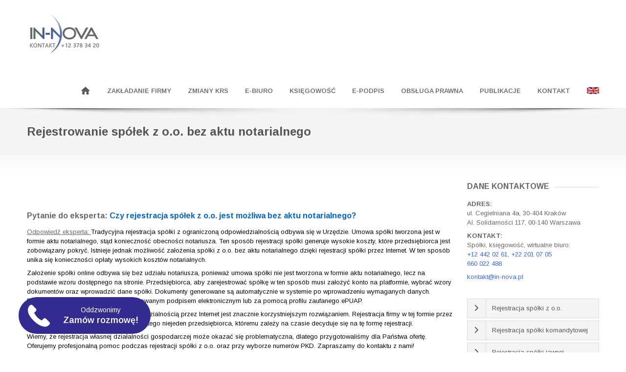

--- FILE ---
content_type: text/html; charset=UTF-8
request_url: https://in-nova.pl/rejestrowanie-spolek-z-o-o-bez-aktu-notarialnego/
body_size: 17851
content:
<!DOCTYPE html>
<!--[if IE 7 ]><html class="ie ie7" dir="ltr" lang="pl-PL"> <![endif]-->
<!--[if IE 8 ]><html class="ie ie8" dir="ltr" lang="pl-PL"> <![endif]-->
<!--[if (gte IE 9)|!(IE)]><!--><html class="ie ie9" dir="ltr" lang="pl-PL"> <!--<![endif]-->
<head>
	<!-- Start cookieyes banner --> <script id="cookieyes" type="text/javascript" src="https://cdn-cookieyes.com/client_data/1059d28ede17ada3ed88147b/script.js"></script> <!-- End cookieyes banner -->
    <meta http-equiv="Content-Type" content="text/html; charset=UTF-8">

    <!-- Mobile Specific Metas
   ================================================== -->
            <meta name="viewport" content="width=device-width, initial-scale=1, maximum-scale=1">
        <meta http-equiv="X-UA-Compatible" content="IE=Edge">

    <!-- Favicon && Apple touch -->
    <link rel="shortcut icon" href="https://in-nova.pl/wp-content/uploads/2014/11/EEEkopia.jpg" type="image/x-icon">
    <link rel="apple-touch-icon" href="https://in-nova.pl/wp-content/uploads/2014/11/EEE2.jpg">
    <link rel="apple-touch-icon" sizes="72x72" href="https://in-nova.pl/wp-content/uploads/2014/11/EEE3.jpg">
    <link rel="apple-touch-icon" sizes="114x114" href="https://in-nova.pl/wp-content/uploads/2014/11/EEE4.jpg">

    
    <link rel="pingback" href="https://in-nova.pl/xmlrpc.php">
            <script>
        mixajaxurl = "https://in-nova.pl/wp-admin/admin-ajax.php";
        themerooturl = "https://in-nova.pl/wp-content/themes/corp";
    </script>
    <!--[if IE 8 ]><script>
        var e = ("article,aside,figcaption,figure,footer,header,hgroup,nav,section,time").split(',');
        for (var i = 0; i < e.length; i++) {
            document.createElement(e[i]);
        }
    </script><![endif]-->
    
		<!-- All in One SEO 4.6.7.1 - aioseo.com -->
		<title>Spółka bez aktu notarialnego | IN-NOVA.pl</title>
		<meta name="description" content="Zachęcamy Państwa do zapoznania się z naszym artykułem odnośnie możliwości założenia spółki bez aktu notarialnego." />
		<meta name="robots" content="max-image-preview:large" />
		<meta name="keywords" content="spółki z o.o.,zakładanie spółki,rejestrowanie spółki,rejestrowanie spółek,spółka z o.o.,zakładanie spółek" />
		<link rel="canonical" href="https://in-nova.pl/rejestrowanie-spolek-z-o-o-bez-aktu-notarialnego/" />
		<meta name="generator" content="All in One SEO (AIOSEO) 4.6.7.1" />
		<meta name="google" content="nositelinkssearchbox" />
		<script type="application/ld+json" class="aioseo-schema">
			{"@context":"https:\/\/schema.org","@graph":[{"@type":"Article","@id":"https:\/\/in-nova.pl\/rejestrowanie-spolek-z-o-o-bez-aktu-notarialnego\/#article","name":"Sp\u00f3\u0142ka bez aktu notarialnego | IN-NOVA.pl","headline":"Rejestrowanie sp\u00f3\u0142ek z o.o. bez aktu notarialnego","author":{"@id":"https:\/\/in-nova.pl\/author\/admin\/#author"},"publisher":{"@id":"https:\/\/in-nova.pl\/#organization"},"image":{"@type":"ImageObject","url":"https:\/\/in-nova.pl\/wp-content\/uploads\/2016\/06\/wi\u0119cej.png","@id":"https:\/\/in-nova.pl\/rejestrowanie-spolek-z-o-o-bez-aktu-notarialnego\/#articleImage","width":136,"height":36},"datePublished":"2019-05-17T06:18:01+02:00","dateModified":"2019-05-17T06:18:01+02:00","inLanguage":"pl-PL","mainEntityOfPage":{"@id":"https:\/\/in-nova.pl\/rejestrowanie-spolek-z-o-o-bez-aktu-notarialnego\/#webpage"},"isPartOf":{"@id":"https:\/\/in-nova.pl\/rejestrowanie-spolek-z-o-o-bez-aktu-notarialnego\/#webpage"},"articleSection":"Prowadzenie firmy, rejestrowanie sp\u00f3\u0142ek, sp\u00f3\u0142ka z o.o., zak\u0142adanie sp\u00f3\u0142ek"},{"@type":"BreadcrumbList","@id":"https:\/\/in-nova.pl\/rejestrowanie-spolek-z-o-o-bez-aktu-notarialnego\/#breadcrumblist","itemListElement":[{"@type":"ListItem","@id":"https:\/\/in-nova.pl\/#listItem","position":1,"name":"Dom","item":"https:\/\/in-nova.pl\/","nextItem":"https:\/\/in-nova.pl\/rejestrowanie-spolek-z-o-o-bez-aktu-notarialnego\/#listItem"},{"@type":"ListItem","@id":"https:\/\/in-nova.pl\/rejestrowanie-spolek-z-o-o-bez-aktu-notarialnego\/#listItem","position":2,"name":"Rejestrowanie sp\u00f3\u0142ek z o.o. bez aktu notarialnego","previousItem":"https:\/\/in-nova.pl\/#listItem"}]},{"@type":"Organization","@id":"https:\/\/in-nova.pl\/#organization","name":"Biuro rachunkowe IN-NOVA","description":"rejestracja sp\u00f3\u0142ek, ksi\u0119gowo\u015b\u0107, doradztwo","url":"https:\/\/in-nova.pl\/","sameAs":["https:\/\/www.facebook.com\/uslugi.finansowe.in.nova"]},{"@type":"Person","@id":"https:\/\/in-nova.pl\/author\/admin\/#author","url":"https:\/\/in-nova.pl\/author\/admin\/","name":"admin","image":{"@type":"ImageObject","@id":"https:\/\/in-nova.pl\/rejestrowanie-spolek-z-o-o-bez-aktu-notarialnego\/#authorImage","url":"https:\/\/secure.gravatar.com\/avatar\/10bf4596fcac6a5b1fe21e7886468ee6?s=96&d=mm&r=g","width":96,"height":96,"caption":"admin"}},{"@type":"WebPage","@id":"https:\/\/in-nova.pl\/rejestrowanie-spolek-z-o-o-bez-aktu-notarialnego\/#webpage","url":"https:\/\/in-nova.pl\/rejestrowanie-spolek-z-o-o-bez-aktu-notarialnego\/","name":"Sp\u00f3\u0142ka bez aktu notarialnego | IN-NOVA.pl","description":"Zach\u0119camy Pa\u0144stwa do zapoznania si\u0119 z naszym artyku\u0142em odno\u015bnie mo\u017cliwo\u015bci za\u0142o\u017cenia sp\u00f3\u0142ki bez aktu notarialnego.","inLanguage":"pl-PL","isPartOf":{"@id":"https:\/\/in-nova.pl\/#website"},"breadcrumb":{"@id":"https:\/\/in-nova.pl\/rejestrowanie-spolek-z-o-o-bez-aktu-notarialnego\/#breadcrumblist"},"author":{"@id":"https:\/\/in-nova.pl\/author\/admin\/#author"},"creator":{"@id":"https:\/\/in-nova.pl\/author\/admin\/#author"},"datePublished":"2019-05-17T06:18:01+02:00","dateModified":"2019-05-17T06:18:01+02:00"},{"@type":"WebSite","@id":"https:\/\/in-nova.pl\/#website","url":"https:\/\/in-nova.pl\/","name":"IN-NOVA.pl","description":"rejestracja sp\u00f3\u0142ek, ksi\u0119gowo\u015b\u0107, doradztwo","inLanguage":"pl-PL","publisher":{"@id":"https:\/\/in-nova.pl\/#organization"}}]}
		</script>
		<!-- All in One SEO -->

<link rel='dns-prefetch' href='//www.googletagmanager.com' />
<link rel='dns-prefetch' href='//fonts.googleapis.com' />
<link rel="alternate" type="application/rss+xml" title="IN-NOVA.pl &raquo; Kanał z wpisami" href="https://in-nova.pl/feed/" />
<link rel="alternate" type="application/rss+xml" title="IN-NOVA.pl &raquo; Kanał z komentarzami" href="https://in-nova.pl/comments/feed/" />
<script type="text/javascript">
/* <![CDATA[ */
window._wpemojiSettings = {"baseUrl":"https:\/\/s.w.org\/images\/core\/emoji\/15.0.3\/72x72\/","ext":".png","svgUrl":"https:\/\/s.w.org\/images\/core\/emoji\/15.0.3\/svg\/","svgExt":".svg","source":{"concatemoji":"https:\/\/in-nova.pl\/wp-includes\/js\/wp-emoji-release.min.js?ver=6.6.4"}};
/*! This file is auto-generated */
!function(i,n){var o,s,e;function c(e){try{var t={supportTests:e,timestamp:(new Date).valueOf()};sessionStorage.setItem(o,JSON.stringify(t))}catch(e){}}function p(e,t,n){e.clearRect(0,0,e.canvas.width,e.canvas.height),e.fillText(t,0,0);var t=new Uint32Array(e.getImageData(0,0,e.canvas.width,e.canvas.height).data),r=(e.clearRect(0,0,e.canvas.width,e.canvas.height),e.fillText(n,0,0),new Uint32Array(e.getImageData(0,0,e.canvas.width,e.canvas.height).data));return t.every(function(e,t){return e===r[t]})}function u(e,t,n){switch(t){case"flag":return n(e,"\ud83c\udff3\ufe0f\u200d\u26a7\ufe0f","\ud83c\udff3\ufe0f\u200b\u26a7\ufe0f")?!1:!n(e,"\ud83c\uddfa\ud83c\uddf3","\ud83c\uddfa\u200b\ud83c\uddf3")&&!n(e,"\ud83c\udff4\udb40\udc67\udb40\udc62\udb40\udc65\udb40\udc6e\udb40\udc67\udb40\udc7f","\ud83c\udff4\u200b\udb40\udc67\u200b\udb40\udc62\u200b\udb40\udc65\u200b\udb40\udc6e\u200b\udb40\udc67\u200b\udb40\udc7f");case"emoji":return!n(e,"\ud83d\udc26\u200d\u2b1b","\ud83d\udc26\u200b\u2b1b")}return!1}function f(e,t,n){var r="undefined"!=typeof WorkerGlobalScope&&self instanceof WorkerGlobalScope?new OffscreenCanvas(300,150):i.createElement("canvas"),a=r.getContext("2d",{willReadFrequently:!0}),o=(a.textBaseline="top",a.font="600 32px Arial",{});return e.forEach(function(e){o[e]=t(a,e,n)}),o}function t(e){var t=i.createElement("script");t.src=e,t.defer=!0,i.head.appendChild(t)}"undefined"!=typeof Promise&&(o="wpEmojiSettingsSupports",s=["flag","emoji"],n.supports={everything:!0,everythingExceptFlag:!0},e=new Promise(function(e){i.addEventListener("DOMContentLoaded",e,{once:!0})}),new Promise(function(t){var n=function(){try{var e=JSON.parse(sessionStorage.getItem(o));if("object"==typeof e&&"number"==typeof e.timestamp&&(new Date).valueOf()<e.timestamp+604800&&"object"==typeof e.supportTests)return e.supportTests}catch(e){}return null}();if(!n){if("undefined"!=typeof Worker&&"undefined"!=typeof OffscreenCanvas&&"undefined"!=typeof URL&&URL.createObjectURL&&"undefined"!=typeof Blob)try{var e="postMessage("+f.toString()+"("+[JSON.stringify(s),u.toString(),p.toString()].join(",")+"));",r=new Blob([e],{type:"text/javascript"}),a=new Worker(URL.createObjectURL(r),{name:"wpTestEmojiSupports"});return void(a.onmessage=function(e){c(n=e.data),a.terminate(),t(n)})}catch(e){}c(n=f(s,u,p))}t(n)}).then(function(e){for(var t in e)n.supports[t]=e[t],n.supports.everything=n.supports.everything&&n.supports[t],"flag"!==t&&(n.supports.everythingExceptFlag=n.supports.everythingExceptFlag&&n.supports[t]);n.supports.everythingExceptFlag=n.supports.everythingExceptFlag&&!n.supports.flag,n.DOMReady=!1,n.readyCallback=function(){n.DOMReady=!0}}).then(function(){return e}).then(function(){var e;n.supports.everything||(n.readyCallback(),(e=n.source||{}).concatemoji?t(e.concatemoji):e.wpemoji&&e.twemoji&&(t(e.twemoji),t(e.wpemoji)))}))}((window,document),window._wpemojiSettings);
/* ]]> */
</script>
<link rel='stylesheet' id='cf7ic_style-css' href='https://in-nova.pl/wp-content/plugins/contact-form-7-image-captcha/css/cf7ic-style.css?ver=3.3.7' type='text/css' media='all' />
<style id='wp-emoji-styles-inline-css' type='text/css'>

	img.wp-smiley, img.emoji {
		display: inline !important;
		border: none !important;
		box-shadow: none !important;
		height: 1em !important;
		width: 1em !important;
		margin: 0 0.07em !important;
		vertical-align: -0.1em !important;
		background: none !important;
		padding: 0 !important;
	}
</style>
<link rel='stylesheet' id='wp-block-library-css' href='https://in-nova.pl/wp-includes/css/dist/block-library/style.min.css?ver=6.6.4' type='text/css' media='all' />
<style id='classic-theme-styles-inline-css' type='text/css'>
/*! This file is auto-generated */
.wp-block-button__link{color:#fff;background-color:#32373c;border-radius:9999px;box-shadow:none;text-decoration:none;padding:calc(.667em + 2px) calc(1.333em + 2px);font-size:1.125em}.wp-block-file__button{background:#32373c;color:#fff;text-decoration:none}
</style>
<style id='global-styles-inline-css' type='text/css'>
:root{--wp--preset--aspect-ratio--square: 1;--wp--preset--aspect-ratio--4-3: 4/3;--wp--preset--aspect-ratio--3-4: 3/4;--wp--preset--aspect-ratio--3-2: 3/2;--wp--preset--aspect-ratio--2-3: 2/3;--wp--preset--aspect-ratio--16-9: 16/9;--wp--preset--aspect-ratio--9-16: 9/16;--wp--preset--color--black: #000000;--wp--preset--color--cyan-bluish-gray: #abb8c3;--wp--preset--color--white: #ffffff;--wp--preset--color--pale-pink: #f78da7;--wp--preset--color--vivid-red: #cf2e2e;--wp--preset--color--luminous-vivid-orange: #ff6900;--wp--preset--color--luminous-vivid-amber: #fcb900;--wp--preset--color--light-green-cyan: #7bdcb5;--wp--preset--color--vivid-green-cyan: #00d084;--wp--preset--color--pale-cyan-blue: #8ed1fc;--wp--preset--color--vivid-cyan-blue: #0693e3;--wp--preset--color--vivid-purple: #9b51e0;--wp--preset--gradient--vivid-cyan-blue-to-vivid-purple: linear-gradient(135deg,rgba(6,147,227,1) 0%,rgb(155,81,224) 100%);--wp--preset--gradient--light-green-cyan-to-vivid-green-cyan: linear-gradient(135deg,rgb(122,220,180) 0%,rgb(0,208,130) 100%);--wp--preset--gradient--luminous-vivid-amber-to-luminous-vivid-orange: linear-gradient(135deg,rgba(252,185,0,1) 0%,rgba(255,105,0,1) 100%);--wp--preset--gradient--luminous-vivid-orange-to-vivid-red: linear-gradient(135deg,rgba(255,105,0,1) 0%,rgb(207,46,46) 100%);--wp--preset--gradient--very-light-gray-to-cyan-bluish-gray: linear-gradient(135deg,rgb(238,238,238) 0%,rgb(169,184,195) 100%);--wp--preset--gradient--cool-to-warm-spectrum: linear-gradient(135deg,rgb(74,234,220) 0%,rgb(151,120,209) 20%,rgb(207,42,186) 40%,rgb(238,44,130) 60%,rgb(251,105,98) 80%,rgb(254,248,76) 100%);--wp--preset--gradient--blush-light-purple: linear-gradient(135deg,rgb(255,206,236) 0%,rgb(152,150,240) 100%);--wp--preset--gradient--blush-bordeaux: linear-gradient(135deg,rgb(254,205,165) 0%,rgb(254,45,45) 50%,rgb(107,0,62) 100%);--wp--preset--gradient--luminous-dusk: linear-gradient(135deg,rgb(255,203,112) 0%,rgb(199,81,192) 50%,rgb(65,88,208) 100%);--wp--preset--gradient--pale-ocean: linear-gradient(135deg,rgb(255,245,203) 0%,rgb(182,227,212) 50%,rgb(51,167,181) 100%);--wp--preset--gradient--electric-grass: linear-gradient(135deg,rgb(202,248,128) 0%,rgb(113,206,126) 100%);--wp--preset--gradient--midnight: linear-gradient(135deg,rgb(2,3,129) 0%,rgb(40,116,252) 100%);--wp--preset--font-size--small: 13px;--wp--preset--font-size--medium: 20px;--wp--preset--font-size--large: 36px;--wp--preset--font-size--x-large: 42px;--wp--preset--spacing--20: 0.44rem;--wp--preset--spacing--30: 0.67rem;--wp--preset--spacing--40: 1rem;--wp--preset--spacing--50: 1.5rem;--wp--preset--spacing--60: 2.25rem;--wp--preset--spacing--70: 3.38rem;--wp--preset--spacing--80: 5.06rem;--wp--preset--shadow--natural: 6px 6px 9px rgba(0, 0, 0, 0.2);--wp--preset--shadow--deep: 12px 12px 50px rgba(0, 0, 0, 0.4);--wp--preset--shadow--sharp: 6px 6px 0px rgba(0, 0, 0, 0.2);--wp--preset--shadow--outlined: 6px 6px 0px -3px rgba(255, 255, 255, 1), 6px 6px rgba(0, 0, 0, 1);--wp--preset--shadow--crisp: 6px 6px 0px rgba(0, 0, 0, 1);}:where(.is-layout-flex){gap: 0.5em;}:where(.is-layout-grid){gap: 0.5em;}body .is-layout-flex{display: flex;}.is-layout-flex{flex-wrap: wrap;align-items: center;}.is-layout-flex > :is(*, div){margin: 0;}body .is-layout-grid{display: grid;}.is-layout-grid > :is(*, div){margin: 0;}:where(.wp-block-columns.is-layout-flex){gap: 2em;}:where(.wp-block-columns.is-layout-grid){gap: 2em;}:where(.wp-block-post-template.is-layout-flex){gap: 1.25em;}:where(.wp-block-post-template.is-layout-grid){gap: 1.25em;}.has-black-color{color: var(--wp--preset--color--black) !important;}.has-cyan-bluish-gray-color{color: var(--wp--preset--color--cyan-bluish-gray) !important;}.has-white-color{color: var(--wp--preset--color--white) !important;}.has-pale-pink-color{color: var(--wp--preset--color--pale-pink) !important;}.has-vivid-red-color{color: var(--wp--preset--color--vivid-red) !important;}.has-luminous-vivid-orange-color{color: var(--wp--preset--color--luminous-vivid-orange) !important;}.has-luminous-vivid-amber-color{color: var(--wp--preset--color--luminous-vivid-amber) !important;}.has-light-green-cyan-color{color: var(--wp--preset--color--light-green-cyan) !important;}.has-vivid-green-cyan-color{color: var(--wp--preset--color--vivid-green-cyan) !important;}.has-pale-cyan-blue-color{color: var(--wp--preset--color--pale-cyan-blue) !important;}.has-vivid-cyan-blue-color{color: var(--wp--preset--color--vivid-cyan-blue) !important;}.has-vivid-purple-color{color: var(--wp--preset--color--vivid-purple) !important;}.has-black-background-color{background-color: var(--wp--preset--color--black) !important;}.has-cyan-bluish-gray-background-color{background-color: var(--wp--preset--color--cyan-bluish-gray) !important;}.has-white-background-color{background-color: var(--wp--preset--color--white) !important;}.has-pale-pink-background-color{background-color: var(--wp--preset--color--pale-pink) !important;}.has-vivid-red-background-color{background-color: var(--wp--preset--color--vivid-red) !important;}.has-luminous-vivid-orange-background-color{background-color: var(--wp--preset--color--luminous-vivid-orange) !important;}.has-luminous-vivid-amber-background-color{background-color: var(--wp--preset--color--luminous-vivid-amber) !important;}.has-light-green-cyan-background-color{background-color: var(--wp--preset--color--light-green-cyan) !important;}.has-vivid-green-cyan-background-color{background-color: var(--wp--preset--color--vivid-green-cyan) !important;}.has-pale-cyan-blue-background-color{background-color: var(--wp--preset--color--pale-cyan-blue) !important;}.has-vivid-cyan-blue-background-color{background-color: var(--wp--preset--color--vivid-cyan-blue) !important;}.has-vivid-purple-background-color{background-color: var(--wp--preset--color--vivid-purple) !important;}.has-black-border-color{border-color: var(--wp--preset--color--black) !important;}.has-cyan-bluish-gray-border-color{border-color: var(--wp--preset--color--cyan-bluish-gray) !important;}.has-white-border-color{border-color: var(--wp--preset--color--white) !important;}.has-pale-pink-border-color{border-color: var(--wp--preset--color--pale-pink) !important;}.has-vivid-red-border-color{border-color: var(--wp--preset--color--vivid-red) !important;}.has-luminous-vivid-orange-border-color{border-color: var(--wp--preset--color--luminous-vivid-orange) !important;}.has-luminous-vivid-amber-border-color{border-color: var(--wp--preset--color--luminous-vivid-amber) !important;}.has-light-green-cyan-border-color{border-color: var(--wp--preset--color--light-green-cyan) !important;}.has-vivid-green-cyan-border-color{border-color: var(--wp--preset--color--vivid-green-cyan) !important;}.has-pale-cyan-blue-border-color{border-color: var(--wp--preset--color--pale-cyan-blue) !important;}.has-vivid-cyan-blue-border-color{border-color: var(--wp--preset--color--vivid-cyan-blue) !important;}.has-vivid-purple-border-color{border-color: var(--wp--preset--color--vivid-purple) !important;}.has-vivid-cyan-blue-to-vivid-purple-gradient-background{background: var(--wp--preset--gradient--vivid-cyan-blue-to-vivid-purple) !important;}.has-light-green-cyan-to-vivid-green-cyan-gradient-background{background: var(--wp--preset--gradient--light-green-cyan-to-vivid-green-cyan) !important;}.has-luminous-vivid-amber-to-luminous-vivid-orange-gradient-background{background: var(--wp--preset--gradient--luminous-vivid-amber-to-luminous-vivid-orange) !important;}.has-luminous-vivid-orange-to-vivid-red-gradient-background{background: var(--wp--preset--gradient--luminous-vivid-orange-to-vivid-red) !important;}.has-very-light-gray-to-cyan-bluish-gray-gradient-background{background: var(--wp--preset--gradient--very-light-gray-to-cyan-bluish-gray) !important;}.has-cool-to-warm-spectrum-gradient-background{background: var(--wp--preset--gradient--cool-to-warm-spectrum) !important;}.has-blush-light-purple-gradient-background{background: var(--wp--preset--gradient--blush-light-purple) !important;}.has-blush-bordeaux-gradient-background{background: var(--wp--preset--gradient--blush-bordeaux) !important;}.has-luminous-dusk-gradient-background{background: var(--wp--preset--gradient--luminous-dusk) !important;}.has-pale-ocean-gradient-background{background: var(--wp--preset--gradient--pale-ocean) !important;}.has-electric-grass-gradient-background{background: var(--wp--preset--gradient--electric-grass) !important;}.has-midnight-gradient-background{background: var(--wp--preset--gradient--midnight) !important;}.has-small-font-size{font-size: var(--wp--preset--font-size--small) !important;}.has-medium-font-size{font-size: var(--wp--preset--font-size--medium) !important;}.has-large-font-size{font-size: var(--wp--preset--font-size--large) !important;}.has-x-large-font-size{font-size: var(--wp--preset--font-size--x-large) !important;}
:where(.wp-block-post-template.is-layout-flex){gap: 1.25em;}:where(.wp-block-post-template.is-layout-grid){gap: 1.25em;}
:where(.wp-block-columns.is-layout-flex){gap: 2em;}:where(.wp-block-columns.is-layout-grid){gap: 2em;}
:root :where(.wp-block-pullquote){font-size: 1.5em;line-height: 1.6;}
</style>
<link rel='stylesheet' id='layerslider_css-css' href='https://in-nova.pl/wp-content/plugins/LayerSlider/css/layerslider.css?ver=4.6.0' type='text/css' media='all' />
<link rel='stylesheet' id='jquery-ui-style-css' href='https://in-nova.pl/wp-content/plugins/call-leads/assets/css/jquery-ui.css?ver=1.0' type='text/css' media='all' />
<link rel='stylesheet' id='contact-form-7-css' href='https://in-nova.pl/wp-content/plugins/contact-form-7/includes/css/styles.css?ver=6.0.2' type='text/css' media='all' />
<link rel='stylesheet' id='css_default_style-css' href='https://in-nova.pl/wp-content/themes/corp/style.css?ver=6.6.4' type='text/css' media='all' />
<link rel='stylesheet' id='css_core_css-css' href='https://in-nova.pl/wp-content/themes/corp/css/core/core.css?ver=6.6.4' type='text/css' media='all' />
<link rel='stylesheet' id='css_bootstrap-css' href='https://in-nova.pl/wp-content/themes/corp/css/bootstrap.css?ver=6.6.4' type='text/css' media='all' />
<link rel='stylesheet' id='css_bootstrap_responsive-css' href='https://in-nova.pl/wp-content/themes/corp/css/bootstrap-responsive.css?ver=6.6.4' type='text/css' media='all' />
<link rel='stylesheet' id='css_theme-css' href='https://in-nova.pl/wp-content/themes/corp/css/theme.css?ver=6.6.4' type='text/css' media='all' />
<link rel='stylesheet' id='css_core_php-css' href='https://in-nova.pl/wp-content/themes/corp/css/core/core.php?ver=6.6.4' type='text/css' media='all' />
<link rel='stylesheet' id='AllFonts-css' href='https://fonts.googleapis.com/css?family=Arimo%3A400%2C600%2C700%2C800%2C400italic%2C600italic%2C700italic%7CArimo%3A400%2C600%2C700%2C800%2C400italic%2C600italic%2C700italic%7CArimo%3A400%2C600%2C700%2C800%2C400italic%2C600italic%2C700italic&#038;ver=6.6.4' type='text/css' media='all' />
<script type="text/javascript" src="https://in-nova.pl/wp-includes/js/jquery/jquery.min.js?ver=3.7.1" id="jquery-core-js"></script>
<script type="text/javascript" src="https://in-nova.pl/wp-includes/js/jquery/jquery-migrate.min.js?ver=3.4.1" id="jquery-migrate-js"></script>
<script type="text/javascript" src="https://in-nova.pl/wp-content/plugins/LayerSlider/js/layerslider.kreaturamedia.jquery.js?ver=4.6.0" id="layerslider_js-js"></script>
<script type="text/javascript" src="https://in-nova.pl/wp-content/plugins/LayerSlider/js/jquery-easing-1.3.js?ver=1.3.0" id="jquery_easing-js"></script>
<script type="text/javascript" src="https://in-nova.pl/wp-content/plugins/LayerSlider/js/jquerytransit.js?ver=0.9.9" id="transit-js"></script>
<script type="text/javascript" src="https://in-nova.pl/wp-content/plugins/LayerSlider/js/layerslider.transitions.js?ver=4.6.0" id="layerslider_transitions-js"></script>
<script type="text/javascript" src="https://in-nova.pl/wp-content/themes/corp/js/run.js?ver=6.6.4" id="js_run-js"></script>

<!-- Fragment znacznika Google (gtag.js) dodany przez Site Kit -->
<!-- Fragment Google Analytics dodany przez Site Kit -->
<script type="text/javascript" src="https://www.googletagmanager.com/gtag/js?id=GT-KV5FPTV" id="google_gtagjs-js" async></script>
<script type="text/javascript" id="google_gtagjs-js-after">
/* <![CDATA[ */
window.dataLayer = window.dataLayer || [];function gtag(){dataLayer.push(arguments);}
gtag("set","linker",{"domains":["in-nova.pl"]});
gtag("js", new Date());
gtag("set", "developer_id.dZTNiMT", true);
gtag("config", "GT-KV5FPTV");
/* ]]> */
</script>
<link rel="https://api.w.org/" href="https://in-nova.pl/wp-json/" /><link rel="alternate" title="JSON" type="application/json" href="https://in-nova.pl/wp-json/wp/v2/posts/6096" /><link rel="EditURI" type="application/rsd+xml" title="RSD" href="https://in-nova.pl/xmlrpc.php?rsd" />
<meta name="generator" content="WordPress 6.6.4" />
<link rel='shortlink' href='https://in-nova.pl/?p=6096' />
<link rel="alternate" title="oEmbed (JSON)" type="application/json+oembed" href="https://in-nova.pl/wp-json/oembed/1.0/embed?url=https%3A%2F%2Fin-nova.pl%2Frejestrowanie-spolek-z-o-o-bez-aktu-notarialnego%2F" />
<link rel="alternate" title="oEmbed (XML)" type="text/xml+oembed" href="https://in-nova.pl/wp-json/oembed/1.0/embed?url=https%3A%2F%2Fin-nova.pl%2Frejestrowanie-spolek-z-o-o-bez-aktu-notarialnego%2F&#038;format=xml" />
<meta name="generator" content="Site Kit by Google 1.170.0" /><!-- Analytics by WP Statistics v14.9.2 - https://wp-statistics.com/ -->

	
</head>

<body data-rsssl=1 class="post-template-default single single-post postid-6096 single-format-standard">
<header class="type0">

    <div class="header_wrapper container">
        <a href="https://in-nova.pl" class="logo"><img src="https://in-nova.pl/wp-content/uploads/2014/11/IekEUAK.png" alt=""  width="150" height="120" class="logo_def"><img src="https://in-nova.pl/wp-content/uploads/2014/11/IekEUAK.png" alt="" width="150" height="120" class="logo_retina"></a>
        <nav>
            <div class="menu-wlasciwe-menu-container"><ul id="menu-wlasciwe-menu" class="menu"><li id="menu-item-1762" class="menu-item menu-item-type-post_type menu-item-object-page menu-item-home menu-item-1762"><a href="https://in-nova.pl/"><img src="https://in-nova.pl/wp-content/uploads/2017/05/home-1.png"></a></li>
<li id="menu-item-1812" class="menu-item menu-item-type-custom menu-item-object-custom menu-item-has-children menu-item-1812"><a>ZAKŁADANIE FIRMY</a>
<ul class="sub-menu">
	<li id="menu-item-1760" class="menu-item menu-item-type-post_type menu-item-object-page menu-item-1760"><a href="https://in-nova.pl/rejestracja-spolki-z-oo/">Rejestracja spółki <br> z o.o.</a></li>
	<li id="menu-item-6857" class="menu-item menu-item-type-post_type menu-item-object-page menu-item-6857"><a href="https://in-nova.pl/zakladanie-prostej-spolki-akcyjnej/">Rejestracja prostej spółki akcyjnej</a></li>
	<li id="menu-item-1759" class="menu-item menu-item-type-post_type menu-item-object-page menu-item-1759"><a href="https://in-nova.pl/rejestracja-spolki-komandytowej/">Rejestracja spółki komandytowej</a></li>
	<li id="menu-item-3797" class="menu-item menu-item-type-post_type menu-item-object-page menu-item-3797"><a href="https://in-nova.pl/rejestracja-spolki-jawnej/">Rejestracja spółki jawnej</a></li>
	<li id="menu-item-1758" class="menu-item menu-item-type-post_type menu-item-object-page menu-item-1758"><a href="https://in-nova.pl/polaczenie-sp-z-o-o-i-komandytowej/">Połączenie sp. z o.o.<br> i komandytowej</a></li>
	<li id="menu-item-5480" class="menu-item menu-item-type-post_type menu-item-object-page menu-item-5480"><a href="https://in-nova.pl/rejestracja-jednoosobowej-dzialalnosci-gospodarczej/">Rejestracja działalności gospodarczej</a></li>
	<li id="menu-item-7893" class="menu-item menu-item-type-post_type menu-item-object-page menu-item-7893"><a href="https://in-nova.pl/rejestracja-fundacji-przeprowadzenie-procedury-w-krs/">Rejestracja fundacji</a></li>
	<li id="menu-item-6208" class="menu-item menu-item-type-post_type menu-item-object-page menu-item-6208"><a href="https://in-nova.pl/zalozenie-oddzialu-firmy-zagranicznej-w-polsce/">Założenie oddziału firmy zagranicznej w Polsce</a></li>
	<li id="menu-item-4927" class="menu-item menu-item-type-post_type menu-item-object-page menu-item-4927"><a href="https://in-nova.pl/uslugi-dla-obcokrajowcow/">Dla obcokrajowców</a></li>
</ul>
</li>
<li id="menu-item-6903" class="menu-item menu-item-type-post_type menu-item-object-page menu-item-6903"><a href="https://in-nova.pl/aktualizacja-danych-w-krs/">ZMIANY KRS</a></li>
<li id="menu-item-5275" class="menu-item menu-item-type-post_type menu-item-object-page menu-item-5275"><a href="https://in-nova.pl/wirtualne-biuro/">E-BIURO</a></li>
<li id="menu-item-1754" class="menu-item menu-item-type-post_type menu-item-object-page menu-item-has-children menu-item-1754"><a href="https://in-nova.pl/ksiegowosc/">KSIĘGOWOŚĆ</a>
<ul class="sub-menu">
	<li id="menu-item-1753" class="menu-item menu-item-type-post_type menu-item-object-page menu-item-1753"><a href="https://in-nova.pl/uslugi-ksiegowe/">Usługi księgowe</a></li>
	<li id="menu-item-5008" class="menu-item menu-item-type-post_type menu-item-object-page menu-item-5008"><a href="https://in-nova.pl/doradztwo-ksiegowe/">Doradztwo księgowe</a></li>
	<li id="menu-item-1752" class="menu-item menu-item-type-post_type menu-item-object-page menu-item-1752"><a href="https://in-nova.pl/doradztwo-podatkowe/">Doradztwo podatkowe</a></li>
	<li id="menu-item-1751" class="menu-item menu-item-type-post_type menu-item-object-page menu-item-1751"><a href="https://in-nova.pl/kadry-i-place/">Kadry i Płace</a></li>
	<li id="menu-item-7646" class="menu-item menu-item-type-post_type menu-item-object-page menu-item-7646"><a href="https://in-nova.pl/sprawozdanie-finansowe/">Sprawozdanie finansowe</a></li>
</ul>
</li>
<li id="menu-item-6026" class="menu-item menu-item-type-post_type menu-item-object-page menu-item-6026"><a href="https://in-nova.pl/e-podpis/">E-PODPIS</a></li>
<li id="menu-item-7581" class="menu-item menu-item-type-custom menu-item-object-custom menu-item-has-children menu-item-7581"><a>OBSŁUGA PRAWNA</a>
<ul class="sub-menu">
	<li id="menu-item-7338" class="menu-item menu-item-type-post_type menu-item-object-page menu-item-7338"><a href="https://in-nova.pl/uzupelnianie-brakow-we-wnioskach-krs/">Uzupełnianie braków we wnioskach KRS</a></li>
	<li id="menu-item-7596" class="menu-item menu-item-type-post_type menu-item-object-page menu-item-7596"><a href="https://in-nova.pl/likwidacja-spolki/">Likwidacja spółki</a></li>
	<li id="menu-item-7598" class="menu-item menu-item-type-post_type menu-item-object-page menu-item-7598"><a href="https://in-nova.pl/zawieszenie-spolki/">Zawieszenie spółki</a></li>
</ul>
</li>
<li id="menu-item-2202" class="menu-item menu-item-type-post_type menu-item-object-page current_page_parent menu-item-2202"><a href="https://in-nova.pl/publicystyka/">PUBLIKACJE</a></li>
<li id="menu-item-1780" class="menu-item menu-item-type-post_type menu-item-object-page menu-item-1780"><a href="https://in-nova.pl/kontakt/">KONTAKT</a></li>
<li id="menu-item-6905" class="menu-item menu-item-type-post_type menu-item-object-page menu-item-6905"><a href="https://in-nova.pl/our-offer/"><img src="https://in-nova.pl/wp-content/uploads/2017/03/in-nova-oferta.png"></a></li>
</ul></div>            <div class="clear"></div>
        </nav>
		<div class="head_search">
			<form name="search_form" method="get" action="https://in-nova.pl" class="search_form">
    <input type="text" name="s" value="Szukaj..." title="Szukaj..." class="field_search">
</form>		</div>
    </div><!-- .header_block -->
</header>

<div class="main_wrapper"><div class="layout_trigger clean_bg_cont" style=""></div>
<div class="content_wrapper withoutbreadcrumb">
    <div class="page_title_block">
        <div class="container">
            <h1 class="title">Rejestrowanie spółek z o.o. bez aktu notarialnego</h1>
                    </div>
    </div>
    <div class="container">
        <div class="content_block right-sidebar row">
            <div class="fl-container span9">
                <div class="row">
                    <div class="posts-block span9">
                        <div class="contentarea">
                            <div class="row-fluid">
                                <div class="span12">
                                    <div class="blog_post_page">
                                        <div class="blog_post_head">
                                            <div class="blogpost_info_wrapper">
                                         
                                            </div>
                                                                                    </div>
                                        <article class="contentarea">
                                            <h4>Pytanie do eksperta: <span style="color: #0066cc;">Czy rejestracja spółek z o.o. jest możliwa bez aktu notarialnego?<br />
</span></h4>
<p><span style="text-decoration: underline;">Odpowiedź eksperta: </span><span style="color: #000000;">Tradycyjna rejestracja spółki z ograniczoną odpowiedzialnością odbywa się w Urzędzie. Umowa spółki tworzona jest w formie aktu notarialnego, stąd konieczność obecności notariusza. Ten sposób rejestracji spółki generuje wysokie koszty, które przedsiębiorca jest zobowiązany pokryć. Istnieje jednak możliwość założenia spółki z o.o. bez aktu notarialnego dzięki rejestracji spółki przez Internet. W ten sposób unika się konieczności opłaty wysokich kosztów notarialnych.</span></p>
<p><span style="color: #000000;">Założenie spółki online odbywa się bez udziału notariusza, ponieważ umowa spółki nie jest tworzona w formie aktu notarialnego, lecz na podstawie wzoru dostępnego na stronie. Przedsiębiorca, aby zarejestrować spółkę w ten sposób musi założyć konto na platformie, wybrać wzory dokumentów oraz wprowadzić dane spółki. Dokumenty generowane są automatycznie w systemie po wprowadzeniu wymaganych danych. Dokumenty te należy podpisać kwalifikowanym podpisem elektronicznym lub za pomocą profilu zaufanego ePUAP.<br />
</span></p>
<p><span style="color: #000000;">Założenie spółki z ograniczoną odpowiedzialnością przez Internet jest znacznie korzystniejszym rozwiązaniem. Rejestracja firmy w tej formie przez Internet trwa maksymalnie 24 godziny, dlatego niejeden przedsiębiorca, któremu zależy na czasie decyduje się na tę formę rejestracji.<br />
</span></p>
<p><span style="color: #000000;">Wiemy, że rejestracja własnej działalności gospodarczej może okazać się problematyczna, dlatego przygotowaliśmy dla Państwa ofertę. Oferujemy profesjonalną pomoc podczas rejestracji spółki z o.o. oraz przy wyborze numerów PKD. Zapraszamy do kontaktu z nami!<br />
</span></p>
<p>&nbsp;</p>
<h4><span style="text-decoration: underline;"> ZAPOZNAJ SIĘ Z OFERTĄ DOTYCZĄCĄ REJESTRACJI SPÓŁEK Z O.O.</span> <span style="color: #0066cc;"><a href="https://in-nova.pl/rejestracja-spolki-z-oo/"><img decoding="async" class="size-full wp-image-3899 alignright" src="https://in-nova.pl/wp-content/uploads/2016/06/więcej.png" alt="więcej" width="136" height="36" /> </a></span></h4>
<p>&nbsp;</p>
                                        </article>
                                        <div class="blogpost_share">
                                            <a target="_blank" href="http://www.facebook.com/share.php?u=https://in-nova.pl/rejestrowanie-spolek-z-o-o-bez-aktu-notarialnego/" class="ico_socialize_facebook2 ico_socialize type1"></a>
                                            <a target="_blank" href="https://twitter.com/intent/tweet?text=Rejestrowanie spółek z o.o. bez aktu notarialnego&amp;url=https://in-nova.pl/rejestrowanie-spolek-z-o-o-bez-aktu-notarialnego/" class="ico_socialize_twitter2 ico_socialize type1"></a>
                                            <a target="_blank" href="http://pinterest.com/pin/create/button/?url=https://in-nova.pl/rejestrowanie-spolek-z-o-o-bez-aktu-notarialnego/" class="ico_socialize_pinterest ico_socialize type1"></a>
                                            <a target="_blank" href="https://plus.google.com/share?url=https://in-nova.pl/rejestrowanie-spolek-z-o-o-bez-aktu-notarialnego/" class="ico_socialize_google2 ico_socialize type1"></a>
                                            <div class="clear"><!-- ClearFix --></div>
                                        </div>
                                    </div><!--.blog_post_page -->
                                </div>
                            </div>
                            <div class="row-fluid">
                                <div class="span12">
                                    

<div id="comments">
    
    <!-- You can start editing here. -->
        
            <!-- If comments are closed. -->
        <p></p>

            
        <p>Komentowanie zamknięte.</p>
    </div>                                </div>
                            </div>

                            
                            <div class="row-fluid">
                                <div class="span12 module_cont">
                                    <a class="shortcode_button btn_small btn_type1 btn_back" href="javascript:history.back()">Powrót</a><div class="clear"></div>
                                </div>
                            </div>

                        </div><!-- .contentarea -->
                    </div>
                                    </div>
                <div class="clear"><!-- ClearFix --></div>
            </div><!-- .fl-container -->
                <div class='right-sidebar-block span3'>
            <aside class='sidebar'><div class="sidepanel widget_text"><div class="bg_title"><h4 class="sidebar_header">DANE KONTAKTOWE</h4></div>			<div class="textwidget"><p><strong>ADRES:</strong><br />
ul. Cegielniana 4a, 30-404 Kraków<br />
Al. Solidarności 117, 00-140 Warszawa</p>
<p><strong>KONTAKT:</strong><br />
Spółki, księgowość, wirtualne biuro:<br />
<a href="tel:124420261">+12 442 02 61</a>, <a href="tel:222010705">+22 201 07 05</a><br />
<a href="tel:660022488">660 022 488</a></p>
<p><a href="mailto:kontakt@in-nova.pl">kontakt@in-nova.pl</a></p>
</div>
		</div><div class="sidepanel widget_nav_menu"><div class="menu-menu-boczne-container"><ul id="menu-menu-boczne" class="menu"><li id="menu-item-2036" class="menu-item menu-item-type-post_type menu-item-object-page menu-item-2036"><a href="https://in-nova.pl/rejestracja-spolki-z-oo/">Rejestracja spółki z o.o.</a></li>
<li id="menu-item-2035" class="menu-item menu-item-type-post_type menu-item-object-page menu-item-2035"><a href="https://in-nova.pl/rejestracja-spolki-komandytowej/">Rejestracja spółki komandytowej</a></li>
<li id="menu-item-3798" class="menu-item menu-item-type-post_type menu-item-object-page menu-item-3798"><a href="https://in-nova.pl/rejestracja-spolki-jawnej/">Rejestracja spółki jawnej</a></li>
<li id="menu-item-5481" class="menu-item menu-item-type-post_type menu-item-object-page menu-item-5481"><a href="https://in-nova.pl/rejestracja-jednoosobowej-dzialalnosci-gospodarczej/">Rejestracja jednoosobowej działalności gospodarczej</a></li>
<li id="menu-item-2037" class="menu-item menu-item-type-post_type menu-item-object-page menu-item-2037"><a href="https://in-nova.pl/polaczenie-sp-z-o-o-i-komandytowej/">Połączenie sp. z o.o. i komandytowej</a></li>
<li id="menu-item-6206" class="menu-item menu-item-type-post_type menu-item-object-page menu-item-6206"><a href="https://in-nova.pl/zalozenie-oddzialu-firmy-zagranicznej-w-polsce/">Założenie oddziału firmy zagranicznej w Polsce</a></li>
<li id="menu-item-6906" class="menu-item menu-item-type-post_type menu-item-object-page menu-item-6906"><a href="https://in-nova.pl/aktualizacja-danych-w-krs/">Aktualizacja danych w KRS</a></li>
<li id="menu-item-7339" class="menu-item menu-item-type-post_type menu-item-object-page menu-item-7339"><a href="https://in-nova.pl/uzupelnianie-brakow-we-wnioskach-krs/">Uzupełnianie braków we wnioskach KRS</a></li>
<li id="menu-item-7892" class="menu-item menu-item-type-post_type menu-item-object-page menu-item-7892"><a href="https://in-nova.pl/rejestracja-fundacji-przeprowadzenie-procedury-w-krs/">Rejestracja fundacji</a></li>
<li id="menu-item-5277" class="menu-item menu-item-type-post_type menu-item-object-page menu-item-5277"><a href="https://in-nova.pl/wirtualne-biuro/">Wirtualne biuro</a></li>
<li id="menu-item-2047" class="menu-item menu-item-type-post_type menu-item-object-page menu-item-has-children menu-item-2047"><a href="https://in-nova.pl/uslugi-ksiegowe/">Usługi księgowe</a>
<ul class="sub-menu">
	<li id="menu-item-7644" class="menu-item menu-item-type-post_type menu-item-object-page menu-item-7644"><a href="https://in-nova.pl/sprawozdanie-finansowe/">Sprawozdanie finansowe</a></li>
</ul>
</li>
<li id="menu-item-5009" class="menu-item menu-item-type-post_type menu-item-object-page menu-item-5009"><a href="https://in-nova.pl/doradztwo-ksiegowe/">Doradztwo księgowe</a></li>
<li id="menu-item-2046" class="menu-item menu-item-type-post_type menu-item-object-page menu-item-2046"><a href="https://in-nova.pl/doradztwo-podatkowe/">Doradztwo podatkowe</a></li>
<li id="menu-item-2045" class="menu-item menu-item-type-post_type menu-item-object-page menu-item-2045"><a href="https://in-nova.pl/kadry-i-place/">Kadry i Płace</a></li>
<li id="menu-item-6076" class="menu-item menu-item-type-post_type menu-item-object-page menu-item-6076"><a href="https://in-nova.pl/e-podpis/">E-podpis</a></li>
<li id="menu-item-4919" class="menu-item menu-item-type-post_type menu-item-object-page menu-item-4919"><a href="https://in-nova.pl/uslugi-dla-obcokrajowcow/">Usługi dla obcokrajowców</a></li>
<li id="menu-item-7600" class="menu-item menu-item-type-post_type menu-item-object-page menu-item-7600"><a href="https://in-nova.pl/likwidacja-spolki/">Likwidacja spółki</a></li>
<li id="menu-item-7601" class="menu-item menu-item-type-post_type menu-item-object-page menu-item-7601"><a href="https://in-nova.pl/zawieszenie-spolki/">Zawieszenie spółki</a></li>
</ul></div></div>  </aside>
          </div>
                <div class="clear"><!-- ClearFix --></div>
        </div>
    </div><!-- .container -->
</div><!-- .content_wrapper -->

</div><!-- .main_wrapper -->



<div class="pre_footer">
    <div class="container">
        <aside id="footer_bar" class="row">
            <div class="span3"><div class="sidepanel widget_text"><div class="bg_title"><h4 class="sidebar_header">Adres</h4></div>			<div class="textwidget"><p><span style="color: #ABABAB">ul. Cegielniana 4a, 30-404 Kraków<br />
<span style="color: #ABABAB">Al. Solidarności 117, 00-140 Warszawa</p>
</div>
		</div></div><div class="span3"><div class="sidepanel widget_text"><div class="bg_title"><h4 class="sidebar_header">Kontakt telefoniczny</h4></div>			<div class="textwidget"><p><a href="tel:124420261">+12 442 02 61</a>, <a href="tel:222010705">+22 201 07 05</a><br />
<a href="tel:660022488">660 022 488</a></p>
</div>
		</div></div><div class="span3"><div class="sidepanel widget_text"><div class="bg_title"><h4 class="sidebar_header">Kontakt e-mailowy:</h4></div>			<div class="textwidget"><p><a href="mailto:kontakt@in-nova.pl">kontakt@in-nova.pl</a></p>
</div>
		</div></div><div class="span3"><div class="sidepanel widget_text">			<div class="textwidget"><p><a href="https://in-nova.pl/przetwarzanie-danych-osobowych/">Regulamin korzystania z witryny</a></p>
<p><a href="https://g.page/r/CYNQmoPOvvQpEAE">Wizytówka Google &#8211; IN-NOVA</a></p>
</div>
		</div></div>        </aside>
    </div>
</div><!-- .pre_footer -->

<footer>
    <div class="footer_line container">
        <div class="copyright">
            &copy; 2025 IN-NOVA. Wszystkie prawa zastrzeżone.        </div>
        <div class="socials">
            <ul class="socials_list">
                <li><a target='_blank' href='https://www.facebook.com/uslugi.finansowe.in.nova' class='ico_social-facebook' title='Facebook'></a></li>                                                                                                                                                <li><a target='_blank' href='https://www.youtube.com/user/finanseinnova/' class='ico_social-youtube' title='YouTube'></a></li>                                            </ul>
        </div>
        <div class="clear"></div>
        <a class="btn2top" href="javascript:void(0)"></a>
    </div>
    <div class="footer_border"></div>
    <header class="fixed-menu"></header></footer>


            <div class='on_load_icon_two on_load_icon'>
                <div class='on_load_icon_two_inner'>
                    <div class='on_load_icon_two_icon'>          
            <svg version="1.1" id="Capa_1" xmlns="http://www.w3.org/2000/svg" xmlns:xlink="http://www.w3.org/1999/xlink" x="0px" y="0px" width="348.077px" height="348.077px" viewBox="0 0 348.077 348.077" style="enable-background:new 0 0 348.077 348.077;" xml:space="preserve"> <g> <g> <g> <path d="M340.273,275.083l-53.755-53.761c-10.707-10.664-28.438-10.34-39.518,0.744l-27.082,27.076 c-1.711-0.943-3.482-1.928-5.344-2.973c-17.102-9.476-40.509-22.464-65.14-47.113c-24.704-24.701-37.704-48.144-47.209-65.257 c-1.003-1.813-1.964-3.561-2.913-5.221l18.176-18.149l8.936-8.947c11.097-11.1,11.403-28.826,0.721-39.521L73.39,8.194 C62.708-2.486,44.969-2.162,33.872,8.938l-15.15,15.237l0.414,0.411c-5.08,6.482-9.325,13.958-12.484,22.02 C3.74,54.28,1.927,61.603,1.098,68.941C-6,127.785,20.89,181.564,93.866,254.541c100.875,100.868,182.167,93.248,185.674,92.876 c7.638-0.913,14.958-2.738,22.397-5.627c7.992-3.122,15.463-7.361,21.941-12.43l0.331,0.294l15.348-15.029 C350.631,303.527,350.95,285.795,340.273,275.083z"/> </g> </g> </g> <g> </g> <g> </g> <g> </g> <g> </g> <g> </g> <g> </g> <g> </g> <g> </g> <g> </g> <g> </g> <g> </g> <g> </g> <g> </g> <g> </g> <g> </g> </svg>
        </div>
                    <div class='on_load_icon_two_text'>
                        <div class='on_load_icon_two_text_inner'>
                            <div class='on_load_icon_two_text_one'>Oddzwonimy</div>
                            <div class='on_load_icon_two_text_two'>Zamów rozmowę!</div>
                        </div>
                    </div>
                </div>
                <style>
                    .on_load_icon {font-family: "Open Sans",sans-serif;}
                    .on_load_icon_two { width: 250px;background: #342b91;padding: 12.5px 10px;border-radius: 100px;position: fixed;left: 38px;bottom: 38px;z-index: 99999;cursor:pointer;animation: calds_icon_splash 2s infinite;box-shadow:0 0 0 0 rgba(52,43,145,0.5);}
                    .on_load_icon_two_inner {position: relative;width: 100%;height: 50px;}
                    .on_load_icon_two_icon {float: left;width: 25%;margin-right: 2%;height: 50px;    position: relative;display: table;}
                    .on_load_icon_two_icon svg {fill: #fff;width: 45px;height: 50px;display: table-cell;vertical-align: middle;margin: 0 auto;}
                    .on_load_icon_two_text {width: 73%;float: left;text-align: center;height: 50px;    display: table;}
                    .on_load_icon_two_text_inner {display: table-cell;vertical-align: middle;}
                    .on_load_icon_two_text_one {font-size: 14px;color: rgb(255, 255, 255);font-weight: 300;text-align: center;line-height: 1;}
                    .on_load_icon_two_text_two {font-size: 18px;color: rgb(255, 255, 255);font-weight: 600;text-align: center;margin-top: 5px;line-height: 1;}
                    @keyframes calds_icon_splash{0%{transform(scale(.85));}68%{transform(scale(1));box-shadow:0 0 0 20px rgba(0, 0, 0,0);}100%{transform(scale(.85));box-shadow:0 0 0 20px rgba(0, 0, 0,0);}}
                </style>
            </div>
        <input type="hidden" id="calds_wp_save_nonce" name="calds_wp_save_nonce" value="74072b7469" /><input type="hidden" name="_wp_http_referer" value="/rejestrowanie-spolek-z-o-o-bez-aktu-notarialnego/" />
            <div class="c-dark_overlay c-skin_1 on_click_el"> <!--skin 1 template-->
                <div class="c-dark_overlay_inner"> <!--dark overlay inner-->
                    <div class="c-cont_container"> <!--main container-->
                    <div class="c-cont_container_inner"> <!--main container inner-->
        
            <div class="c-overlay_close"> <!--overlay close-->
                
            <svg version="1.1" xmlns="http://www.w3.org/2000/svg" xmlns:xlink="http://www.w3.org/1999/xlink" x="0px" y="0px" viewBox="0 0 1000 1000" enable-background="new 0 0 1000 1000" xml:space="preserve"><g><path d="M538.7,500L980.5,58.2c6-6,9.5-14.1,9.5-22.3c0-7.1-2.7-13.7-7.5-18.5c-4.8-4.8-11.4-7.5-18.5-7.5c-8.1,0-16.2,3.5-22.2,9.5L500,461.3L58.2,19.5c-6-6-14.1-9.5-22.2-9.5c-7.1,0-13.7,2.7-18.5,7.5C12.7,22.2,10,28.8,10,36c0,8.1,3.5,16.1,9.5,22.2L461.3,500L19.5,941.8c-5.8,5.8-9.1,13.2-9.5,20.9c-0.3,7.6,2.3,14.7,7.4,19.8c4.8,4.8,11.4,7.4,18.5,7.4c8.1,0,16.2-3.4,22.2-9.5L500,538.7l441.8,441.8c11.3,11.3,30.4,12.2,40.7,2c10.7-10.7,9.8-28.9-2-40.7L538.7,500z"/></g></svg>
        
            </div> <!--overlay close end-->
        <div class="c-inner_cont"> <!--overlay inner content--><div class="upper_icon"><div class="upper_icon_inner">
            <svg version="1.1" id="Capa_1" xmlns="http://www.w3.org/2000/svg" xmlns:xlink="http://www.w3.org/1999/xlink" x="0px" y="0px" width="40px" height="40px" viewBox="0 0 32.667 32.667" style="enable-background:new 0 0 32.667 32.667;" xml:space="preserve"> <g> <path d="M16.333,0C7.327,0,0,7.327,0,16.334c0,9.006,7.326,16.333,16.333,16.333c0.557,0,1.007-0.451,1.007-1.006 c0-0.556-0.45-1.007-1.007-1.007c-7.896,0-14.318-6.424-14.318-14.319c0-7.896,6.422-14.32,14.318-14.32 c7.896,0,14.317,6.424,14.317,14.32c0,3.299-1.756,6.571-4.269,7.955c-0.913,0.502-1.903,0.751-2.959,0.761 c0.634-0.378,1.183-0.887,1.591-1.531c0.08-0.121,0.186-0.226,0.238-0.359c0.328-0.789,0.357-1.684,0.555-2.516 c0.243-1.066-4.658-3.143-5.084-1.815c-0.154,0.493-0.39,2.048-0.699,2.458c-0.275,0.365-0.953,0.193-1.377-0.168 c-1.117-0.952-2.364-2.352-3.458-3.457l0.002-0.001c-0.028-0.029-0.062-0.062-0.092-0.091c-0.031-0.03-0.062-0.062-0.093-0.092l0,0 c-1.106-1.093-2.506-2.338-3.457-3.458c-0.36-0.424-0.534-1.1-0.168-1.376c0.41-0.31,1.966-0.543,2.458-0.698 c1.326-0.425-0.75-5.329-1.816-5.084c-0.832,0.195-1.727,0.225-2.516,0.552c-0.134,0.056-0.238,0.16-0.359,0.24 c-2.799,1.775-3.16,6.083-0.428,9.292c1.041,1.228,2.127,2.416,3.245,3.576l-0.006,0.004c0.031,0.031,0.063,0.06,0.095,0.09 c0.03,0.031,0.059,0.062,0.088,0.095l0.006-0.006c1.16,1.118,2.535,2.764,4.769,4.255c4.703,3.141,8.312,2.264,10.438,1.098 c3.67-2.021,5.312-6.338,5.312-9.719C32.667,7.327,25.339,0,16.333,0z"/> </g> <g> </g> <g> </g> <g> </g> <g> </g> <g> </g> <g> </g> <g> </g> <g> </g> <g> </g> <g> </g> <g> </g> <g> </g> <g> </g> <g> </g> <g> </g> </svg>
        </div></div><div class="c-inner_content">
                <div class="c-inner_cont_h2"> <!--overlay inner content title-->
                    Chcesz żebyśmy zadzwonili do Ciebie?
                </div> <!--overlay inner content title end-->      
           
                <div class="c-inner_cont_h5"> <!--overlay inner content sub title-->
                    Podaj nam swój numer telefonu, oddzwonimy najszybciej jak to możliwe.
                </div> <!--overlay inner content sub title end-->      
           <div class="c-inner_cont_data"> <!--overlay inner content data--><form action="" id="calds_front_submission"><!--calds overlay form--><input type="hidden" id="calds_wp_save_nonce" name="calds_wp_save_nonce" value="74072b7469" /><input type="hidden" name="_wp_http_referer" value="/rejestrowanie-spolek-z-o-o-bez-aktu-notarialnego/" /><div class="c-inner_cont_data_when"> <!--overlay inner content data when--><div class="c-clear_fix"></div></div> <!--overlay inner content data when end--><div class="c-inner_cont_data_info"> <!--overlay inner content data info-->
                <div class="c-custom_input_cont">
                    <input type="text" name="c-inner_cont_phone" class="c-inner_cont_phone c-custom_input" placeholder="Numer telefonu" />
                    <label class="c-label-input" for="c-inner_cont_phone">
                        <span class="c-icon"><i class="demo-icon icon-phone-1">&#xe805;</i></span>
                    </label>
                </div>
            </div> <!--overlay inner content data info end-->
             <div class="c-inner_cont_data_submit">
                <div class="c-inner_cont_submit c-custom_input_cont">
                    <input type="submit" name="c-inner_cont_submit" class="c-custom_input_submit" value="ZAMAWIAM ROZMOWĘ" />
                </div>
            </div>
        </form><!--calds overlay form end--></div> <!--overlay inner content data end--></div>
            </div> <!--overlay inner content end-->
            </div> <!--main container inner end-->
            </div> <!--main container end-->
            </div> <!--dark overlay inner end-->
        
                    <style>
                        .upper_icon_inner {text-align: center;display: block;height: 40px;}
                        .upper_icon img{max-width: 40px;}
                        .upper_icon svg{fill: #342b91;width: 40px;height: 40px;}
                        @font-face { font-family: "fontello"; src: url("https://in-nova.pl/wp-content/plugins/call-leads/assets/font/fontello.eot?49888072"); src: url("https://in-nova.pl/wp-content/plugins/call-leads/assets/font/fontello.eot?49888072#iefix") format("embedded-opentype"), url("https://in-nova.pl/wp-content/plugins/call-leads/assets/font/fontello.woff?49888072") format("woff"), url("https://in-nova.pl/wp-content/plugins/call-leads/assets/font/fontello.ttf?49888072") format("truetype"), url("https://in-nova.pl/wp-content/plugins/call-leads/assets/font/fontello.svg?49888072#fontello") format("svg"); font-weight: normal; font-style: normal; }.demo-icon { font-family: "fontello"; font-style: normal; font-weight: normal; speak: none;display: inline-block; text-decoration: inherit; width: 1em; margin-right: .2em; text-align: center; /* opacity: .8; *//* For safety - reset parent styles, that can break glyph codes*/ font-variant: normal; text-transform: none;/* fix buttons height, for twitter bootstrap */ line-height: 1em;/* Animation center compensation - margins should be symmetric */ /* remove if not needed */ margin-left: .2em;/* You can be more comfortable with increased icons size */ font-size: 90% !important;/* Font smoothing. That was taken from TWBS */ -webkit-font-smoothing: antialiased; -moz-osx-font-smoothing: grayscale;/* Uncomment for 3D effect */ /* text-shadow: 1px 1px 1px rgba(127, 127, 127, 0.3); */ } .demo-icon:before { content: unset !important; } .c-dark_overlay { position: fixed; background: rgba(0, 0, 0, 0.5); left: 0; right: 0; top: 0; bottom: 0; width: 100%; height: 100%; overflow-y: scroll; z-index: 9999999; display: none; } .c-dark_overlay_inner { position: absolute; display: table; width: 100%; height: 100%; }.c-overlay_close { top: -12px; right: -12px; cursor: pointer;position: absolute;background: #342b91;z-index: 999;border-radius: 50%;height: 30px;width: 30px;} .c-overlay_close svg {width: 15px;fill: #fff;position: absolute;-webkit-transform: translateY(-50%);-ms-transform: translateY(-50%);transform: translateY(-50%);left: 0;right: 0;margin: auto;bottom: 0%;}

                        .c-cont_container { display: table-cell; vertical-align: middle; } .c-cont_container_inner { width: 90%; margin: 50px auto; max-width: 600px;position: relative; } .c-inner_cont_h2 { font-size: 28px; text-align: center; font-family: "Open Sans",sans-serif; color: #342b91; margin: 15px 0;line-height:24px;} .c-inner_cont_h5 { text-align: center; font-size: 16px; margin-bottom: 20px; font-family: "Open Sans",sans-serif; line-height: 1.4; color: #827e7e; } .c-inner_cont { padding: 30px 20px; background-color: #ffffff;background-image:url();background-repeat: no-repeat;background-size: cover;background-position: center;position:relative;} .c-inner_cont_data_when { margin-bottom: 30px; position: relative; } .c-custom_input_cont { margin-bottom: 10px; position: relative; } .c-custom_input , .c-custom_select { width: 100%; box-sizing: border-box; height: 45px !important; padding: 0 20px 0 58px !important; font-family: "Open Sans",sans-serif; font-size: 14px !important; color: #43383e; line-height: 1.2 !important;border: 1px solid #dfdfdf !important;background: #fafafa !important;} .c-custom_input:focus , .c-custom_select:focus { border-color: #dfdfdf !important; outline: none !important; border-width: 1px; } .c-label-input { width: 55px; height: 45px; position: absolute; top: 0; left: 0; cursor: pointer; font-size: 18px; color: #999999; display: table; } .c-icon { display: table-cell; vertical-align: middle; text-align: center; } .c-inner_cont_time , .c-inner_cont_sel_from , .c-inner_cont_sel_to { width: 100%; float: none; } @media only screen and (min-width: 800px) { .c-inner_cont_sel_from { width: 48%; float: left; margin-right: 2%; } .c-inner_cont_sel_to { width: 48%; float: left; margin-left: 2%; } }.c-inner_cont_time:after{content: "";clear:both;display:block;} @media only screen and (min-width: 600px) { .c-inner_cont { padding: 20px 40px 30px; } .c-cont_container_inner { width: 80%; } } .c-clear_fix { clear: both; display: block; } .c-custom_input_submit { text-transform: uppercase;font-weight: 600 !important;width: 100%; box-sizing: border-box; height: 55px; padding: 0 20px; font-family: "Open Sans",sans-serif !important; font-size: 14px !important; color: #43383e; line-height: 1.2; border-width: 0; width: 100%; box-sizing: border-box; letter-spacing: 0!important; text-decoration: none!important; cursor: pointer!important; filter: brightness(100%)!important; transition: filter .15s ease-in-out!important; color: #fff!important; line-height: 1.1!important; box-shadow: 0 3px 6px 0 rgba(0,0,0,.16)!important; background-color: #342b91 !important; border-radius: 5px; outline: none; }.c-custom_input_submit:focus{outline: none !important;} .c-data_assure { text-align: center; font-family: "Open Sans",sans-serif; font-size: 12px;line-height: 1.4;color: #929292;} .c-vert_dots { position: absolute; top: 0; display: table; bottom: 0; width: 40px; height: 45px; right: 0px; } .c-vert_dots_inner { display: table-cell; vertical-align: middle; } .c-dot { height: 5px; width: 5px; background-color: rebeccapurple; border-radius: 50%; display: inline-block; }.calds_disable_click{pointer-events:none;opacity:0.8;}.calds_success {text-align: center;margin-top: 20px;font-size: 14px;color: #424242;font-family: "Open Sans",sans-serif;}.calds_front_error {border: 1px solid red !important;}
                        .c-custom_select_nt_nw{background: url(https://cdn1.iconfinder.com/data/icons/cc_mono_icon_set/blacks/16x16/br_down.png) no-repeat right;-webkit-appearance: none;background-position-x: 221px;}
                    </style>
                </div> <!--skin 1 template end-->
            
                    <script>
                        jQuery( document ).ready(function() {
                        var calds_success_cookie = getCookie('calds_success_cookie'); 
                        if (calds_success_cookie != '') {
                            jQuery('.c-inner_content').html('<div class="calds_success">'+calds_success_cookie+'</div>');
                        }
                        
                        jQuery('.c-inner_cont_time_from').change(function(){
                        
            jQuery('.c-inner_cont_time_to option').each(function(){
                jQuery(this).removeAttr('disabled');
            });
            var selected_optn = jQuery('.c-inner_cont_time_from  option:selected').val();
            jQuery('.c-inner_cont_time_to option').each(function(){
                if(jQuery(this).val() <=  parseInt(selected_optn)){
                    jQuery(this).attr('disabled' , 'disabled');
                }
            });
            
                        });
                        
                        jQuery(document).on('click' , function(event) {
                            if (event.target.className == 'c-cont_container') {
                                jQuery('.c-overlay_close').click();
                            }
                        });
                  
                    jQuery.datepicker.regional["en"] = {
                        prevText: "&#x3c;Préc",
                        nextText: "Suiv&#x3e;",
                        monthNames: ["January","February","March","April","May","June",
                        "July","August","September","October","November","December"],
                        monthNamesShort: ["Jan","Feb","Mar","Apr","May","Jun",
                        "Jul","Aug","Sep","Oct","Nov","Dec"],
                        dayNames: ["Sunday","Monday","Tuesday","Wednesday","Thursday","Friday","Saturday"],
                        dayNamesShort: ["Sun","Mon","Tue","Wed","Thur","Fri","Sat"],
                        dayNamesMin: ["Su","Mo","Tu","We","Th","Fr","Sa"],
                        beforeShow: function (input, inst) {
                            setTimeout(function () {
                                inst.dpDiv.css({
                                    top: (jQuery(".calds_date_picker").offset().top - jQuery(".on_click_el").offset().top) + jQuery(".calds_date_picker").height(),
                                    left: jQuery(".calds_date_picker").offset().left
                                });
                            }, 0);
                        },
                        firstDay: 1,
                        isRTL: false,
                        yearSuffix: "",
                        minDate: 0,
                        maxDate: "+12M +0D",
                        numberOfMonths: 1,
                    };
                    jQuery(".calds_date_picker").datepicker(jQuery.datepicker.regional["en"]);
                       
                    
                    
                   
                    jQuery('.on_load_icon , .calds_trigger_overlay').click(function() {
                        jQuery('.on_click_el').css('display' , 'block');
                        jQuery('html , body').css('overflow' , 'hidden');
                    });
                     
                    jQuery('.c-overlay_close').click(function() {
                        jQuery('.on_click_el').css('display' , 'none');
                        jQuery('html , body').css('overflow' , '');
                    });
                    
                var calds_revealed = getCookie('calds_revealed');
                if ( calds_revealed == '' ) {
                    jQuery(window).bind('scroll' , function(e){
                        var scrollTop = jQuery(window).scrollTop();
                        var docHeight = jQuery(document).height();
                        var winHeight = jQuery(window).height();
                        var scrollPercent = (scrollTop) / (docHeight - winHeight);
                        var scrollPercentRounded = Math.round(scrollPercent*100);

                        if ( scrollPercentRounded >= parseFloat(' 20') ) {   
                            jQuery('.on_load_icon').click();
                            var calds_revealed_content = 'Call Leads has ben revealed';
                            setCookie('calds_revealed', calds_revealed_content, 3);
                            jQuery(window).unbind('scroll');
                        }

                    });
                }
            
                       function setCookie(cname, cvalue, exdays) {
                            var d = new Date();
                    d.setTime(d.getTime() + (exdays*60*1000));
                            var expires = 'expires='+ d.toUTCString();
                            document.cookie = cname + '=' + cvalue + ';' + expires + ';path=/';
                       }
  
                       function getCookie(cname) {
                            var name = cname + '=';
                            var decodedCookie = decodeURIComponent(document.cookie);
                            var ca = decodedCookie.split(';');
                            for(var i = 0; i <ca.length; i++) {
                                var c = ca[i];
                                while (c.charAt(0) == ' ') {
                                    c = c.substring(1);
                                }
                                if (c.indexOf(name) == 0) {
                                    return c.substring(name.length, c.length);
                                }
                            }
                            return '';
                        }
                    
                       jQuery( document ).on( 'submit' , '#calds_front_submission' , function(e) { 
                            e.preventDefault();
                            jQuery('.c-custom_input_submit').addClass('calds_disable_click');
                            jQuery('.c-custom_input , .c-custom_select').removeClass('calds_front_error');
                            var datas = {  
                                'action':           'calds_save_wp_submissions',
                                'calds_wp_nonce':   jQuery( '#calds_wp_save_nonce' ).val(),
                                'submissions':      jQuery( this ).serialize()
                            };
                            
                            jQuery.ajax({
                                type: 'POST',
                                url: 'https://in-nova.pl/wp-admin/admin-ajax.php',
                                data: datas,
                                success: function( data ) {
                                    if(data.error == 'all') {
                                        jQuery('.c-custom_input , .c-custom_select').addClass('calds_front_error');
                                        jQuery( '.c-custom_input_submit' ).removeClass( 'calds_disable_click' );
                                    }
                                    
                                    if(data.error == 'mixed') {
                                        if(data.errors['c-inner_cont_name']) {
                                            jQuery('.c-inner_cont_name').addClass( 'calds_front_error' ); 
                                        } 
                                        
                                        if(data.errors['c-inner_cont_email']) {
                                            jQuery('.c-inner_cont_email').addClass( 'calds_front_error' ); 
                                        } 
                                        
                                        if(data.errors['c-inner_cont_phone']) {
                                            jQuery('.c-inner_cont_phone').addClass( 'calds_front_error' ); 
                                        } 
                                        
                                        if(data.errors['c-inner_cont_date']) {
                                            jQuery('.c-inner_cont_date').addClass( 'calds_front_error' ); 
                                        } 
                                        
                                        if(data.errors['c-inner_cont_time_from']) {
                                            jQuery('.c-inner_cont_time_from').addClass( 'calds_front_error' ); 
                                        } 
                                        
                                        if(data.errors['c-inner_cont_time_to']) {
                                            jQuery('.c-inner_cont_time_to').addClass( 'calds_front_error' ); 
                                        } 
                                        
                                        if(data.errors['g-recaptcha-response']) {
                                            jQuery('.calds_recaptcha').addClass( 'calds_front_error' ); 
                                        } 
                                        
                                        jQuery( '.c-custom_input_submit' ).removeClass( 'calds_disable_click' );
                                    } 
                                    
                                    if(data.error == 0) {
                                        jQuery('.c-inner_content').html('<div class="calds_success">'+data.message+'</div>');
                                        var calds_success_cookie = data.message;
                                        setCookie('calds_success_cookie', calds_success_cookie, 3);
                                        if (data.redirect != '') {
                                             setTimeout(function(){window.location.href = data.redirect;}, 30000);
                                        }
                                    }
                                    
                                    if(data.error == 1) {
                                        jQuery('.c-inner_cont').append('<div class="calds_success">'+data.message+'</div>').fadeOut(3000);
                                        jQuery( '.c-custom_input_submit' ).removeClass( 'calds_disable_click' );
                                    }
                                },
                                error: function( xhr,status,error ) {
                                    jQuery( '.c-custom_input_submit' ).removeClass( 'calds_disable_click' );
                                    
                                }
                            }); 
                        });
                    
            jQuery(".c-inner_cont_phone").keydown(function(e){
                var innerInput = jQuery(this).val(); 
                var prefix = '+';

                if(e.keyCode == 8 || e.keyCode == 46) {
                    if(innerInput.length == prefix.length && innerInput == prefix){
                       jQuery(this).val(prefix);
                       return false;
                    }

                }

            });
            jQuery(".c-inner_cont_phone").bind("keypress", function (e) {
              var keyCode = e.which ? e.which : e.keyCode
              if (!(keyCode >= 48 && keyCode <= 57)) {              
                return false;
              }
            });
            jQuery( ".c-inner_cont_phone" ).focus(function() {
                var innerInput = jQuery(this).val(); 
                var prefix = '+';
                if(innerInput == ''){
                    jQuery(this).val(prefix);
                }
            });
            jQuery(".c-inner_cont_phone").keyup(function(e){
                var innerInput = jQuery(this).val();
                var prefix = '+';
                var res = innerInput.substring(0, prefix.length);
                var totalCharacters = 15;

                if(innerInput.length > totalCharacters) {
                    jQuery(this).val(innerInput.substring(0, totalCharacters));
                    return false;
                }
                if(prefix != res) {
                    jQuery(this).val(prefix+innerInput);
                 }
            });
         
                       });
                       </script>
                     <script type="text/javascript" src="https://in-nova.pl/wp-includes/js/jquery/ui/core.min.js?ver=1.13.3" id="jquery-ui-core-js"></script>
<script type="text/javascript" src="https://in-nova.pl/wp-includes/js/jquery/ui/datepicker.min.js?ver=1.13.3" id="jquery-ui-datepicker-js"></script>
<script type="text/javascript" id="jquery-ui-datepicker-js-after">
/* <![CDATA[ */
jQuery(function(jQuery){jQuery.datepicker.setDefaults({"closeText":"Zamknij","currentText":"Dzisiaj","monthNames":["stycze\u0144","luty","marzec","kwiecie\u0144","maj","czerwiec","lipiec","sierpie\u0144","wrzesie\u0144","pa\u017adziernik","listopad","grudzie\u0144"],"monthNamesShort":["sty","lut","mar","kwi","maj","cze","lip","sie","wrz","pa\u017a","lis","gru"],"nextText":"Nast\u0119pny","prevText":"Poprzedni","dayNames":["niedziela","poniedzia\u0142ek","wtorek","\u015broda","czwartek","pi\u0105tek","sobota"],"dayNamesShort":["niedz.","pon.","wt.","\u015br.","czw.","pt.","sob."],"dayNamesMin":["N","P","W","\u015a","C","P","S"],"dateFormat":"d MM yy","firstDay":1,"isRTL":false});});
/* ]]> */
</script>
<script type="text/javascript" src="https://in-nova.pl/wp-includes/js/dist/hooks.min.js?ver=2810c76e705dd1a53b18" id="wp-hooks-js"></script>
<script type="text/javascript" src="https://in-nova.pl/wp-includes/js/dist/i18n.min.js?ver=5e580eb46a90c2b997e6" id="wp-i18n-js"></script>
<script type="text/javascript" id="wp-i18n-js-after">
/* <![CDATA[ */
wp.i18n.setLocaleData( { 'text direction\u0004ltr': [ 'ltr' ] } );
/* ]]> */
</script>
<script type="text/javascript" src="https://in-nova.pl/wp-content/plugins/contact-form-7/includes/swv/js/index.js?ver=6.0.2" id="swv-js"></script>
<script type="text/javascript" id="contact-form-7-js-translations">
/* <![CDATA[ */
( function( domain, translations ) {
	var localeData = translations.locale_data[ domain ] || translations.locale_data.messages;
	localeData[""].domain = domain;
	wp.i18n.setLocaleData( localeData, domain );
} )( "contact-form-7", {"translation-revision-date":"2024-02-05 07:59:38+0000","generator":"GlotPress\/4.0.1","domain":"messages","locale_data":{"messages":{"":{"domain":"messages","plural-forms":"nplurals=3; plural=(n == 1) ? 0 : ((n % 10 >= 2 && n % 10 <= 4 && (n % 100 < 12 || n % 100 > 14)) ? 1 : 2);","lang":"pl"},"Error:":["B\u0142\u0105d:"]}},"comment":{"reference":"includes\/js\/index.js"}} );
/* ]]> */
</script>
<script type="text/javascript" id="contact-form-7-js-before">
/* <![CDATA[ */
var wpcf7 = {
    "api": {
        "root": "https:\/\/in-nova.pl\/wp-json\/",
        "namespace": "contact-form-7\/v1"
    },
    "cached": 1
};
/* ]]> */
</script>
<script type="text/javascript" src="https://in-nova.pl/wp-content/plugins/contact-form-7/includes/js/index.js?ver=6.0.2" id="contact-form-7-js"></script>
<script type="text/javascript" id="wp-statistics-tracker-js-extra">
/* <![CDATA[ */
var WP_Statistics_Tracker_Object = {"hitRequestUrl":"https:\/\/in-nova.pl\/wp-json\/wp-statistics\/v2\/hit?wp_statistics_hit=1&source_type=post&source_id=6096&search_query&page_uri=L3JlamVzdHJvd2FuaWUtc3BvbGVrLXotby1vLWJlei1ha3R1LW5vdGFyaWFsbmVnby8&signature=bc1d916a91a739f0eeb5919eac87b946","keepOnlineRequestUrl":"https:\/\/in-nova.pl\/wp-json\/wp-statistics\/v2\/online?wp_statistics_hit=1&source_type=post&source_id=6096&search_query&page_uri=L3JlamVzdHJvd2FuaWUtc3BvbGVrLXotby1vLWJlei1ha3R1LW5vdGFyaWFsbmVnby8&signature=bc1d916a91a739f0eeb5919eac87b946","option":{"userOnline":"1","consentLevel":"disabled","dntEnabled":false,"isWpConsentApiActive":false,"trackAnonymously":false},"jsCheckTime":"60000"};
/* ]]> */
</script>
<script type="text/javascript" src="https://in-nova.pl/wp-content/plugins/wp-statistics/assets/js/tracker.js?ver=14.9.2" id="wp-statistics-tracker-js"></script>
<script type="text/javascript" src="https://in-nova.pl/wp-content/themes/corp/js/theme.js?ver=6.6.4" id="js_theme-js"></script>
<script type="text/javascript" src="https://in-nova.pl/wp-content/themes/corp/js/core/core.php?ver=6.6.4" id="js_core-js"></script>
<script type="text/javascript" src="https://in-nova.pl/wp-includes/js/comment-reply.min.js?ver=6.6.4" id="comment-reply-js" async="async" data-wp-strategy="async"></script>
<!-- (C) stat24 / Strona główna -->
<script type="text/javascript">
<!--
document.writeln('<' + 'scr' + 'ipt type="text/javascript" src="https://s2.hit.stat24.com/_' + (new Date()).getTime() + '/script.js?id=ofIwEnNVE0pjQUGXp4Y.KOVzLb8RkYLwvCCiJNBOk2..67/l=11"></' + 'scr' + 'ipt>');
//-->
</script>
</body>
</html>